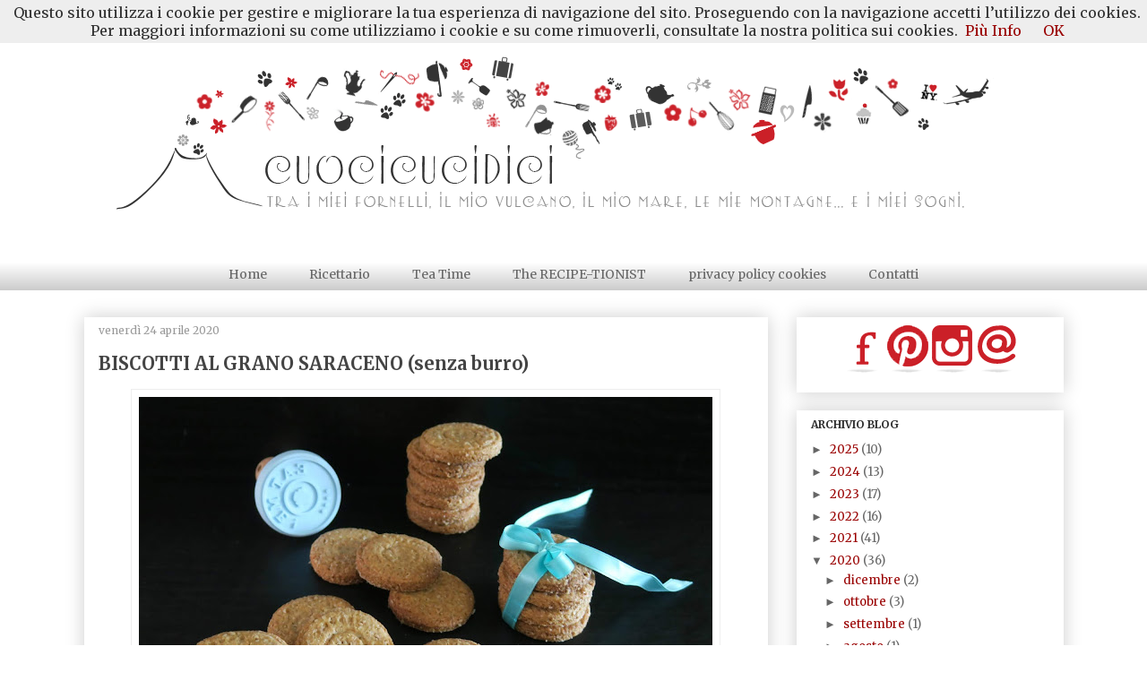

--- FILE ---
content_type: text/plain
request_url: https://www.google-analytics.com/j/collect?v=1&_v=j102&a=526855392&t=pageview&_s=1&dl=http%3A%2F%2Fwww.cuocicucidici.com%2F2020%2F04%2Fbiscotti-al-grano-saraceno-senza-burro.html&ul=en-us%40posix&dt=cuocicucidici%3A%20BISCOTTI%20AL%20GRANO%20SARACENO%20(senza%20burro)&sr=1280x720&vp=1280x720&_u=IEBAAEABAAAAACAAI~&jid=374316386&gjid=456537380&cid=1602067672.1768978467&tid=UA-49377710-1&_gid=809479895.1768978467&_r=1&_slc=1&z=1529506261
body_size: -452
content:
2,cG-STZMEB3JNX